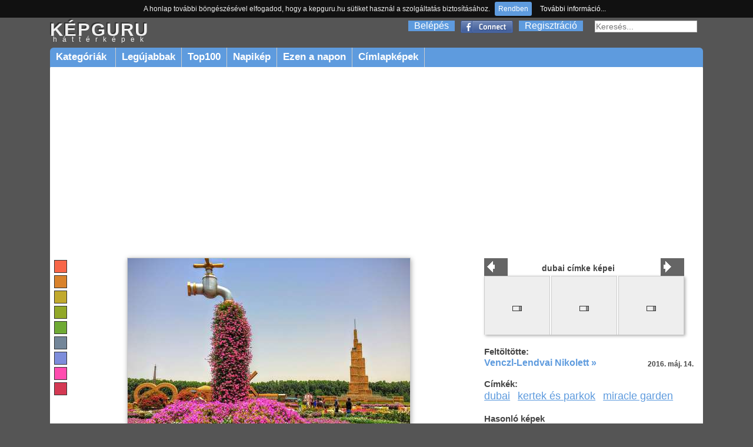

--- FILE ---
content_type: text/html; charset=utf-8
request_url: https://kepguru.hu/foto/230404/dubai-miracle-garden?from=dubai&i=10
body_size: 5131
content:
<!DOCTYPE html PUBLIC "-//W3C//DTD XHTML 1.0 Strict//EN" "https://www.w3.org/TR/xhtml1/DTD/xhtml1-strict.dtd">
<html xmlns="https://www.w3.org/1999/xhtml">
<head>
    <title>Dubai,miracle garden háttérkép 230404</title>
    <base href="/" />
        <link rel="canonical" href="https://kepguru.hu/foto/230404/dubai-miracle-garden"/>
        <meta http-equiv="Content-Type" content="text/html; charset=UTF-8"/>
    <meta name="content-language" content="hu-HU"/>
    <meta name=viewport content="width=device-width, initial-scale=1"/>
    <meta name="description" content="Legnagyobb felbontás: 1920x1200"/>
    <meta name="keywords" content="dubai,kertek és parkok,miracle gardenháttérkép,háttérképek,kép,képek,fotó,fotók"/>
    <meta name="revisit-after" content="1 days"/>
    <meta name="robots" content="index, follow"/>
    <link rel="alternate" type="application/rss+xml" title="RSS: Új háttérképek" href="rss"/>
    <meta property="fb:app_id" content="120805634654704"/>
    <meta property="og:site_name" content="kepguru" />
    <meta property="og:type" content="website"/>
    <meta property="og:title" content="Dubai,miracle garden háttérkép 230404" />
        <meta property="og:image" content="https://kepguru.hu/previews/23/230404.jpg"/>
    
	<meta property="og:url" content="https://kepguru.hu/foto/230404/dubai-miracle-garden?from=dubai&i=10" />

      <meta property="og:description" content="Legnagyobb felbontás: 1920x1200" />
	<link rel="shortcut icon" href="/assets/img/favicon.ico" type="image/x-icon" />
	<link rel="stylesheet" type="text/css" href="/assets/css/guru220424.css" media="all"/>
        	        <script type="text/javascript" src="https://ajax.googleapis.com/ajax/libs/jquery/1.7.1/jquery.min.js"></script>
        <script>
            window.jQuery || document.write('<script src="/assets/js/jquery-1.7.1.min.js"><\/script>');
        </script>
        <script src="https://cdnjs.cloudflare.com/ajax/libs/vanilla-lazyload/10.4.2/lazyload.min.js"></script>        
        <script>
            window.LazyLoad || document.write('<script src="/assets/js/lazyload.min.js"><\/script>');
        </script>
        <script type="text/javascript" src="/assets/js/jq.js"></script>
	<script type="text/javascript" src="/assets/js/jquery.tools.min.js"></script>
        	<script type="text/javascript" src="/assets/js/jquery.jcarousel.min.js"></script>
        <script type="text/javascript" src="/assets/js/jquery.tipTip.minified.js"></script>
        <script type="text/javascript" src="/assets/js/guru180314.js"></script>
        	<script type="text/javascript">
	  var _gaq = _gaq || [];
	  _gaq.push(['_setAccount', 'UA-11337602-2']);
	  _gaq.push(['_trackPageview']);
	  (function() {
	    var ga = document.createElement('script'); ga.type = 'text/javascript'; ga.async = true;
	    ga.src = ('https:' == document.location.protocol ? 'https://ssl' : 'http://www') + '.google-analytics.com/ga.js';
	    var s = document.getElementsByTagName('script')[0]; s.parentNode.insertBefore(ga, s);
	  })();
	</script>
	<script type="text/javascript" src="/assets/js/jquery.cookiebar.js"></script>
        <script async src="//pagead2.googlesyndication.com/pagead/js/adsbygoogle.js"></script>
        <script>
          (adsbygoogle = window.adsbygoogle || []).push({
            google_ad_client: "ca-pub-1171921229998529",
            enable_page_level_ads: true
          });
        </script>
        <script type="text/javascript" src="//s7.addthis.com/js/300/addthis_widget.js#pubid=ra-511237ad4b8ad993" async="async"></script>
</head>
<body id="preview">
<div id="header">
    <div id="appMenu">
        MENÜ
    </div>
    <div id="headerlogo">
        <a href="/" alt="kepguru logo">
            <span class="logo">KÉPGURU</span>
            <strong>háttérképek</strong>
        </a>
    </div>
    <div id="appSearch">
    </div>
        <form id="search" action="search.php" method="get">
            <input type="text" name="q" value="" placeholder="Keresés..." />
            <input type="submit" class="button" value="Ok"/>
        </form>
        <div id="appLogMenu">
        <ul id="login">
            <li><a href="belepes" rel="nofollow">Belépés</a></li>
            <li class="fb">
                <a href="facebook-belepes">&nbsp;</a>
            </li>
            <li><a href="regisztracio" rel="nofollow">Regisztráció</a></li>
        </ul>
    </div>
       
    <ul id="mainMenu">
        <li id="categories" class="sub"><a href="hatterkepek/kategoriak">Kategóriák&nbsp;</a>
            <ul>
						<li><a href="hatterkepek/tema/allatok/cimkekepek">Állatok</a></li>
						<li><a href="hatterkepek/tema/epitmenyek/cimkekepek">Építmények</a></li>
						<li><a href="hatterkepek/tema/etelek-es-italok/cimkekepek">Ételek és italok</a></li>
						<li><a href="hatterkepek/tema/evszakok/cimkekepek">Évszakok</a></li>
						<li><a href="hatterkepek/tema/jarmuvek/cimkekepek">Járművek</a></li>
						<li><a href="hatterkepek/tema/kakukktojas/cimkekepek">Kakukktojás</a></li>
						<li><a href="hatterkepek/tema/latnivalok/cimkekepek">Látnivalók</a></li>
						<li><a href="hatterkepek/tema/nemzeti-parkok/cimkekepek">Nemzeti parkok</a></li>
						<li><a href="hatterkepek/tema/novenyek/cimkekepek">Növények</a></li>
						<li><a href="hatterkepek/tema/orszagok/cimkekepek">Országok</a></li>
						<li><a href="hatterkepek/tema/sport/cimkekepek">Sport</a></li>
						<li><a href="hatterkepek/tema/tajak/cimkekepek">Tájak</a></li>
						<li><a href="hatterkepek/tema/termeszeti-jelensegek/cimkekepek">Természeti jelenségek</a></li>
						<li><a href="hatterkepek/tema/unnepek/cimkekepek">Ünnepek</a></li>
						<li><a href="hatterkepek/tema/varosok/cimkekepek">Városok</a></li>
						<li><a href="hatterkepek/tema/viragok/cimkekepek">Virágok</a></li>
			            </ul>
          </li>
        <li><a href="hatterkepek/legujabbak">Legújabbak</a></li>
        <li><a href="hatterkepek/top100">Top100</a></li>
        <li><a href="/napikep">Napikép</a></li>
        <li><a href="/ezen-a-napon">Ezen a napon</a></li>
        <li><a href="hatterkepek/cimke/cimlapfoto">Címlapképek</a></li>
    </ul>
    </div>
<div id="page">
        <div id="photoContent">        <div class="rekS floating">        <script async src="//pagead2.googlesyndication.com/pagead/js/adsbygoogle.js"></script>        <!-- adaptiv_super_preview -->        <ins class="adsbygoogle superG"             style="display:block"             data-ad-client="ca-pub-1171921229998529"             data-ad-slot="8884394415"             data-ad-format="auto"></ins>        <script>        (adsbygoogle = window.adsbygoogle || []).push({});        </script>        </div>		<div id="photo">                                        <ul id="colors">                                                <li>                            <a style="background-color:rgb(248,102,72)" href="szinkereso/10/71/98"> </a>                        </li>                                                <li>                            <a style="background-color:rgb(217,130,43)" href="szinkereso/30/80/85"> </a>                        </li>                                                <li>                            <a style="background-color:rgb(193,169,45)" href="szinkereso/50/76/76"> </a>                        </li>                                                <li>                            <a style="background-color:rgb(146,168,40)" href="szinkereso/70/76/66"> </a>                        </li>                                                <li>                            <a style="background-color:rgb(111,170,52)" href="szinkereso/90/69/67"> </a>                        </li>                                                <li>                            <a style="background-color:rgb(115,134,153)" href="szinkereso/210/25/60"> </a>                        </li>                                                <li>                            <a style="background-color:rgb(125,141,219)" href="szinkereso/230/43/86"> </a>                        </li>                                                <li>                            <a style="background-color:rgb(274,76,175)" href="szinkereso/330/72/108"> </a>                        </li>                                                <li>                            <a style="background-color:rgb(212,57,83)" href="szinkereso/350/73/83"> </a>                        </li>                                            </ul>                                        <img id="230404" alt="Dubai,Miracle Garden" title="Dubai,Miracle Garden" class="photo" src="/previews/23/230404.jpg"/>                    			<h2>Dubai,Miracle Garden</h2>			                                                                        <div id="actions">                            <div class="image">                                <select class="item" id="changeResolution" onchange="selectResolution()">                                    <option value="0">Válassz felbontást!</option>                                    <option value="w6">1024 x 600</option><option value="n">1024 x 768</option><option value="w7">1280 x 720</option><option value="l">1280 x 1024</option><option value="w5">1280 x 800</option><option value="w0">1366 x 768</option><option value="wl">1440 x 900</option><option value="w8">1600 x 900</option><option value="w2">1680 x 1050</option><option value="f">1600 x 1200</option><option value="w3">1920 x 1080</option><option value="w4">1920 x 1200</option>                                </select>                                <div class="item" id="download" onclick="javascript:alert('Előbb válaszd ki a kívánt felbontást!')"></div>                                                                    <a id="lightbox" class="button add item" href="/regisztracio" onclick="if(!confirm('Regisztrálnod kell a funkció használatához!'))return false;">Hozzáadás a kedvencekhez</a>                                                                                                <a class="item" id="sendEcard" href="kepeslapkuldes/230404" title="Kép küldése képeslapként">Elküldés képeslapként</a>                            </div>                            <div class="social">                                                                <iframe src="https://www.facebook.com/plugins/like.php?href=https://kepguru.hu/foto/230404&utm_source=fblike&layout=button_count&show_faces=false&action=like&font=verdana&colorscheme=light&width=100&height=21" scrolling="no" frameborder="0" allowTransparency="true" style="margin-top:10px; border:none; overflow:hidden; width:100px; height:21px"></iframe>                                &nbsp;&nbsp;                                <div class="addthis_sharing_toolbox"></div>                            </div>                        </div>            <div id="cw">                                                            <div class="headText">Még nincsenek hozzászólások.</div>                                                            <div class="loginInfo">Hozzászólás írásához <a href="/belepes">jelentkezz be</a> vagy <a href="/regisztracio">regisztrálj</a>!</div>                                        <div id="comments">                                         </div>                                                 </div>                                                </div>                <script type="text/javascript"><!--                    imgUrlHash = "sh=BjBHTJSBofi8PISjcjX7Pg&e=1769800989";                //-->                </script>		<div id="photoExtended">                                                           <div id="pwCaro">                    <h5>dubai címke képei</h5>                        <div id="carousel_from" style="display:none">dubai</div>                        <div id="carousel_index" style="display:none">9</div>                        <div id="carousel" class="jcarousel-skin-ie7">                             <ul>                            </ul>                        </div>                    </div>                    		    <div id="uploaded">                        <h3>Feltöltötte:</h3>                                                    <a href="tagok/lendvai+nikolett">Venczl-Lendvai Nikolett &raquo;</a>                            <p><strong>2016. máj. 14.</strong></p>                                            </div>                                        <div id="tags">                                                <h3>Címkék:</h3>                        <ul>                                                        <li><a href="hatterkepek/cimke/dubai" title="dubai">dubai</a></li>                                                        <li><a href="hatterkepek/cimke/kertek-es-parkok" title="kertek és parkok">kertek és parkok</a></li>                                                        <li><a href="hatterkepek/cimke/miracle-garden" title="miracle garden">miracle garden</a></li>                                                </ul>                                            </div>                                                            <div id="sim">                        <h3>Hasonló képek</h3>                        <div class="list">                                                            <div class="item">                                    <a title="Dubai,Miracle Garden" href="foto/230406/dubai-miracle-garden">                                        <noscript>                                            <img title="Dubai,Miracle Garden" alt="Dubai,Miracle Garden" src="/thumbs/mini/23/230406.jpg"/>                                        </noscript>                                        <img title="Dubai,Miracle Garden" alt="Dubai,Miracle Garden" data-src="/thumbs/mini/23/230406.jpg"/>                                    </a>                                </div>                                                            <div class="item">                                    <a title="Dubai,Miracle Garden" href="foto/230405/dubai-miracle-garden">                                        <noscript>                                            <img title="Dubai,Miracle Garden" alt="Dubai,Miracle Garden" src="/thumbs/mini/23/230405.jpg"/>                                        </noscript>                                        <img title="Dubai,Miracle Garden" alt="Dubai,Miracle Garden" data-src="/thumbs/mini/23/230405.jpg"/>                                    </a>                                </div>                                                            <div class="item">                                    <a title="Dubai,Miracle Garden" href="foto/230408/dubai-miracle-garden">                                        <noscript>                                            <img title="Dubai,Miracle Garden" alt="Dubai,Miracle Garden" src="/thumbs/mini/23/230408.jpg"/>                                        </noscript>                                        <img title="Dubai,Miracle Garden" alt="Dubai,Miracle Garden" data-src="/thumbs/mini/23/230408.jpg"/>                                    </a>                                </div>                                                        <div class="close"> </div>                        </div>                                <a href="javascript:;" onclick="document.location.hash='similars'">Még több hasonló kép &raquo;</a>                    </div>                                                             <div class="billboard" style="margin:6% auto 0 auto; text-align:center">                                                    <script async src="//pagead2.googlesyndication.com/pagead/js/adsbygoogle.js"></script>                            <!-- elonezet_adaptiv -->                            <ins class="adsbygoogle billboardG"                                 style="display:block"                                 data-ad-client="ca-pub-1171921229998529"                                 data-ad-slot="6132843617"                                 data-ad-format="auto"></ins>                            <script>                            (adsbygoogle = window.adsbygoogle || []).push({});                            </script>                                            </div>                </div>		<div class="close"> </div>                                <div id="similars">                    <h3>Hasonló képek</h3>                    <div id="thumblist">                                                    <div class="item">                                <a title="Szombathely, Kámoni arborétum" href="foto/332291/szombathely-kamoni-arboretum">                                    <noscript>                                        <img title="Szombathely, Kámoni arborétum" alt="Szombathely, Kámoni arborétum" src="/thumbs/33/332291.jpg"/>                                    </noscript>                                    <img title="Szombathely, Kámoni arborétum" alt="Szombathely, Kámoni arborétum" data-src="/thumbs/33/332291.jpg"/>                                </a>                            </div>                                                    <div class="item">                                <a title="Szombathely, Kámoni arborétum, rododendron" href="foto/332114/szombathely-kamoni-arboretum-rododendron">                                    <noscript>                                        <img title="Szombathely, Kámoni arborétum, rododendron" alt="Szombathely, Kámoni arborétum, rododendron" src="/thumbs/33/332114.jpg"/>                                    </noscript>                                    <img title="Szombathely, Kámoni arborétum, rododendron" alt="Szombathely, Kámoni arborétum, rododendron" data-src="/thumbs/33/332114.jpg"/>                                </a>                            </div>                                                    <div class="item">                                <a title="" href="foto/334143/">                                    <noscript>                                        <img title="" alt="" src="/thumbs/33/334143.jpg"/>                                    </noscript>                                    <img title="" alt="" data-src="/thumbs/33/334143.jpg"/>                                </a>                            </div>                                                    <div class="item">                                <a title="Jeli Varázskert - Kám, arborétum, rododendron" href="foto/338359/jeli-varazskert-kam-arboretum-rododendron">                                    <noscript>                                        <img title="Jeli Varázskert - Kám, arborétum, rododendron" alt="Jeli Varázskert - Kám, arborétum, rododendron" src="/thumbs/33/338359.jpg"/>                                    </noscript>                                    <img title="Jeli Varázskert - Kám, arborétum, rododendron" alt="Jeli Varázskert - Kám, arborétum, rododendron" data-src="/thumbs/33/338359.jpg"/>                                </a>                            </div>                                                    <div class="item">                                <a title="Botanikus kert Mallorca" href="foto/130704/botanikus-kert-mallorca">                                    <noscript>                                        <img title="Botanikus kert Mallorca" alt="Botanikus kert Mallorca" src="/thumbs/13/130704.jpg"/>                                    </noscript>                                    <img title="Botanikus kert Mallorca" alt="Botanikus kert Mallorca" data-src="/thumbs/13/130704.jpg"/>                                </a>                            </div>                                                    <div class="item">                                <a title="" href="foto/6981/">                                    <noscript>                                        <img title="" alt="" src="/thumbs/69/6981.jpg"/>                                    </noscript>                                    <img title="" alt="" data-src="/thumbs/69/6981.jpg"/>                                </a>                            </div>                                                    <div class="item">                                <a title="" href="foto/272375/">                                    <noscript>                                        <img title="" alt="" src="/thumbs/27/272375.jpg"/>                                    </noscript>                                    <img title="" alt="" data-src="/thumbs/27/272375.jpg"/>                                </a>                            </div>                                                    <div class="item">                                <a title="" href="foto/271272/">                                    <noscript>                                        <img title="" alt="" src="/thumbs/27/271272.jpg"/>                                    </noscript>                                    <img title="" alt="" data-src="/thumbs/27/271272.jpg"/>                                </a>                            </div>                                                <div class="close"> </div>                    </div>                </div>                            <div class="close"> </div>        </div>	<div class="close"> </div>
</div>
<div id="footer">
    <ul>
        <script type="text/javascript">
        //<![CDATA[
        document.write('<li>0.0024</li><li>2005-2026 kepguru.hu</li><li><a href="st/adatvedelem" rel="nofollow">Adatvédelem</a></li><li><a href="st/segitseg" rel="nofollow">Segítség</a></li><li><a href="#" rel="kepguru##nosp##gmail.com" class="mail">Kapcsolat</a></li>');
        //]]>
        </script>
    </ul>
</div>
</body>
</html>


--- FILE ---
content_type: text/html; charset=utf-8
request_url: https://www.google.com/recaptcha/api2/aframe
body_size: 266
content:
<!DOCTYPE HTML><html><head><meta http-equiv="content-type" content="text/html; charset=UTF-8"></head><body><script nonce="OhlNI0CJoF-vSYf-I5OcGA">/** Anti-fraud and anti-abuse applications only. See google.com/recaptcha */ try{var clients={'sodar':'https://pagead2.googlesyndication.com/pagead/sodar?'};window.addEventListener("message",function(a){try{if(a.source===window.parent){var b=JSON.parse(a.data);var c=clients[b['id']];if(c){var d=document.createElement('img');d.src=c+b['params']+'&rc='+(localStorage.getItem("rc::a")?sessionStorage.getItem("rc::b"):"");window.document.body.appendChild(d);sessionStorage.setItem("rc::e",parseInt(sessionStorage.getItem("rc::e")||0)+1);localStorage.setItem("rc::h",'1769800815269');}}}catch(b){}});window.parent.postMessage("_grecaptcha_ready", "*");}catch(b){}</script></body></html>